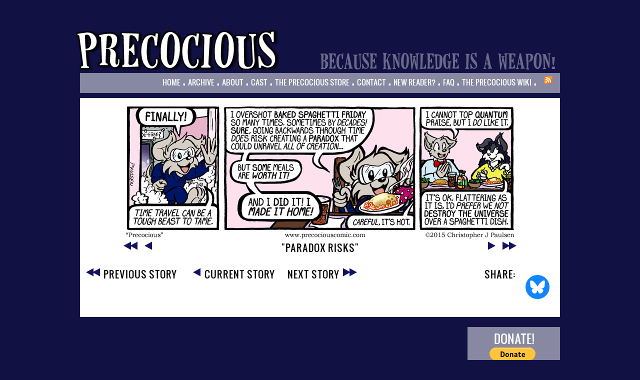

--- FILE ---
content_type: text/html; charset=UTF-8
request_url: http://www.precociouscomic.com/archive/comic/2015/11/20
body_size: 8618
content:
<!-- Header Begins Here - header.inc -->
<HTML itemscope itemtype="http://schema.org/Comic">
<HEAD>
<TITLE>Precocious - Updated Daily!</TITLE>
<link rel="STYLESHEET" type="text/css" href="/templates/precocious_main/styles/zencart.css">
<link rel="STYLESHEET" type="text/css" href="/templates/precocious_main/styles/style.css">
<link rel="STYLESHEET" type="text/css" href="/templates/precocious_main/styles/common.css">
<!--[if IE]>
	<link type="text/css" rel="stylesheet" media="all" href="/templates/precocious_main/styles/iestyle.css" />
<![endif]-->

<script>
(function(d,t,p){var g=d.createElement(t),s=d.getElementsByTagName(t)[0];g.src='http'+(d.location.protocol=='https:'?'s':'')+'://www.comic-rocket.com/metrics.js#'+(p||"");s.parentNode.insertBefore(g,s);
})(document,'script','key=BiDA');
</script>

</HEAD>

<BODY>


<div class="wrap center">
	<div id="bgimage"></div>
</div>
<div id="header_block" class="wrap center clearBoth">
	<div id="precocious_title" class="left">
		<a href="http://www.precociouscomic.com/"><img src="http://www.precociouscomic.com/uploads/banners/precocious_title.png"></a>
	</div>
	<div id="precocious_tagline" class="right">
		<a href="http://www.precociouscomic.com/"><img src="/templates/precocious_main/images/precocious_tagline.png"></a>
	</div>

	<div id="navigation_menu" class="clearBoth comicContent greypanel w950 alignRight menubar">
		<ul class="menu">
			<li><a href="http://www.precociouscomic.com/">Home</a></li>
			<li class="dot">.</li>
			<li><a href="http://www.precociouscomic.com/pagearchive/comic">Archive</a></li>
			<li class="dot">.</li>
			<li><a href="http://www.precociouscomic.com/page/notes">About</a></li>
			<li class="dot">.</li>
			<li><a href="http://www.precociouscomic.com/page/cast">Cast</a></li>
			<li class="dot">.</li>
                        <li><a href="http://www.cafepress.com/chrispco">The Precocious Store</a></li>
			<li class="dot">.</li>
			<li><a href="http://www.precociouscomic.com/page/contact">Contact</a></li>
			<li class="dot">.</li>
			<li><a href="http://www.precociouscomic.com/page/newreaders">New Reader?</a></li>
			<li class="dot">.</li>
			<li><a href="http://www.precociouscomic.com/page/faq">FAQ</a></li>
			<li class="dot">.</li>
			<li><a href="http://precocious.wikia.com/wiki/Precocious_Wiki">The Precocious Wiki</a></li>
			<li class="dot">.</li>
			<li><a href="http://www.precociouscomic.com/rss.php" target="_blank">
<img src="/templates/precocious_main/images/button_rss.png"></a></li>
		</ul>
		<div class="clearBoth"></div>
	</div>
</div>	
<script src="/js/alerts.js"></script>
<script language="Javascript">alertsOnLoad();</script>

<div class="clearBoth"></div>
<div class="wrap center">

	<div class="comicContent panel w950">
		<div class="clearBoth center w800 centered">
			<a class="nav" href="/archive/comic/2015/11/21"><IMG src="/comics/2448.jpg" border="0" title="At least wait so I can end all existence with my PAELLA."></a>
			<div class="clearBoth"></div>


			<div id="comic_title" class="centered clearBoth alignLeft visible">
			<a class="left nav" href="/archive/comic/2009/03/09"><IMG src="/templates/precocious_main/images/first_arrow.png" border="0"></A>
			<a class="left nav" href="/archive/comic/2015/11/19"><IMG src="/templates/precocious_main/images/back_arrow.png" border="0"></A>
			<a class="right nav" href="/archive/comic/2025/08/01"><IMG src="/templates/precocious_main/images/current_arrow.png" border="0"></A>
			<a class="right nav" href="/archive/comic/2015/11/21"><IMG src="/templates/precocious_main/images/next_arrow.png" border="0"></A>
			<h4 class="title centered">"Paradox Risks"</h4>

			</div>

		</div>

		<div class="clearBoth h25">&nbsp;</div>


		<div class="left">
			<div class="left center"><A class="menu" href="/archive/comic/2015/11/02"><IMG class="left" src="/templates/precocious_main/images/first_arrow.png" border="0" title="Concept Art (Who needs actual music?)"><h4 class="title left black">Previous Story</h4></A></div>
			<div class="left center w25">&nbsp;</div>
			<div class="left center"><A class="menu" href="/archive/comic/2015/11/16"><IMG class="left" src="/templates/precocious_main/images/back_arrow.png" border="0" title="Time Travelers (No matter how far ahead we go, no one seems to age! Is this thing broken?)"><h4 class="title left black">Current Story</h4></A></div>
			<div class="left center w25">&nbsp;</div>
			<div class="left center"><A class="menu" href="/archive/comic/2015/11/23"><h4 class="title left black">Next Story</h4><IMG class="left" src="/templates/precocious_main/images/current_arrow.png" border="0" title="Action Figure (Bless the overstock sales)"></A></div>
		</div>

		<div class="right">
                       	<a class="right share" href='https://bsky.app/profile/chrispco.bsky.social' title='BlueSky'>
<img src='/templates/precocious_main/images/bluesky_logo.png' style="width: 80px; height: auto"></a>
			<h4 class="title right share">Share:</h4>
		</div>		

		<div class="clearBoth"></div>

	</div>
	
	<div class="w950 centered clearBoth">
	<a name="comments"></a>
	<div id="archive_sidebar" class="right w175">

		<div id="archive_paypallink" class="right greypanel w175">
			<h3 class="title">Donate!</h3>
			<div class="clearBoth center">
				<form action="https://www.paypal.com/cgi-bin/webscr" method="post">
<input type="hidden" name="cmd" value="_s-xclick">
<input type="hidden" name="hosted_button_id" value="M5TJ8ZHSTWG2S">
<input type="image" src="https://www.paypalobjects.com/en_US/i/btn/btn_donate_LG.gif" border="0" name="submit" alt="PayPal - The safer, easier way to pay online!">
<img alt="" border="0" src="https://www.paypalobjects.com/en_US/i/scr/pixel.gif" width="1" height="1">
</form>
			</div>
		</div>


		<div id="archive_advert" class="right greypanel w175">
			
		</div>

                <div id="sidebarLinks" class="alignLeft greypanel clearBoth w175">
				<h3 class="title centered">More Links</h3>
				<ul class="archive">
<li>Neat stuff:</li>
					<li><a href="http://chrispco.tumblr.com/ask" target="_blank"><h4 class="title">Ask Chrispy</h4></a></li>
<li><a href="http://chrispco.tumblr.com/" target="_blank"><h4 class="title">Chrispy's Tumblr</h4></a></li>
					<li><a href="http://tvtropes.org/pmwiki/pmwiki.php/Main/Precocious" target="_blank"><h4 class="title">TV Tropes Page</h4></a></li>
<li><a href="http://precocious.wikia.com/wiki/Precocious_Wiki" target="_blank"><h4 class="title">Precocious Wiki</h4></a></li>
<li><a href="http://www.cafepress.com/chrispco" target="_blank"><h4 class="title">CafePress Store</h4></a></li>
                                        <li><a href="http://s1.zetaboards.com/precocious/index/" target="_blank"><h4 class="title">Forum</h4></a></li>
				</ul>					
			</div>
<div id="archive_advert" class="right greypanel w175">
									
					<br/>
					<a href="http://www.cafepress.com/chrispco" target="_blank"><img class="center" src="http://www.precociouscomic.com/uploads/banners/precociousstore.jpg"></a>

				</div>

	</div>	
    <div class="clearBoth"></div>
	

</div>
<script type="text/javascript" src="/templates/precocious_main/scripts/title.js"></script>
<script>
		changeTitle("'Paradox Risks'");
</script>
</div>

<div id="footer_block" class="wrap center">
	<div id="copyright_footer" class="left">
		<h4 class="title">Precocious is copyright 2008-2026 Christopher J. Paulsen</h4>
	</div>
	<div id="clickthulu_footer" class="right">
		<a href="http://www.clickthulu.com" target="_blank"><img src="/templates/precocious_main/images/powered_by_clickthulu_dark.png" alt="Precocious is powered by Clickthulu"></a>
	</div>

</div>


<div id="spiderforest" class="front"><script type="text/javascript" src="http://network.spiderforest.com/header.php?net=SF&id=pcc&bg=none&type=small"></script></div>



<script type="text/javascript" src="/templates/precocious_main/scripts/main.js"></script>
<script type="text/javascript" src="https://ajax.googleapis.com/ajax/libs/jquery/1.8.2/jquery.min.js"></script>
<script type="text/javascript">
var gaJsHost = (("https:" == document.location.protocol) ? "https://ssl." : "http://www.");
document.write(unescape("%3Cscript src='" + gaJsHost + "google-analytics.com/ga.js' type='text/javascript'%3E%3C/script%3E"));
</script>
<script type="text/javascript">
try {
var pageTracker = _gat._getTracker("UA-7147498-1");
pageTracker._trackPageview();
} catch(err) {}</script>
       


--- FILE ---
content_type: text/css
request_url: http://www.precociouscomic.com/templates/precocious_main/styles/zencart.css
body_size: 13397
content:
/**
 * Main CSS Stylesheet
 *
 * @package templateSystem
 * @copyright Copyright 2003-2007 Zen Cart Development Team
 * @copyright Portions Copyright 2003 osCommerce
 * @license http://www.zen-cart.com/license/2_0.txt GNU Public License V2.0
 * @version $Id: stylesheet.css 5952 2007-03-03 06:18:46Z drbyte $
 */


a img {border: none; }

a:link, #navEZPagesTOC ul li a {
	color: #484848;
	text-decoration: none;
	}
 
a:visited {
	color: #23386d;
	text-decoration: none;
	}

a:hover, #navEZPagesTOC ul li a:hover, #navMain ul li a:hover, #navSupp ul li a:hover, #navCatTabs ul li a:hover {
	color: #857078;
	}

a:active {
	color: #0000FF;
	}

h1 {
	font-size: 1.5em;
	color: #9a9a9a;
	}

h2 {
	font-size: 1.4em;
	}

h3 {
	font-size: 1.3em;
	}

h4, h5, h6, LABEL, h4.optionName, LEGEND, ADDRESS, .sideBoxContent, .larger{
	}

.biggerText {
	font-size: 1.2em;
	}

h1, h2, h3, h4, h5, h6 {
	margin: 0.3em 0;
	}

/*  Might uncomment either or both of these if having problems with IE peekaboo bug:
h1, h2, h3, h4, h5, h6, p {
	position: relative;
	}
*html .centerColumn {
	height: 1%;
	}
*/

CODE {
	font-family: arial, verdana, helvetica, sans-serif;
	font-size: 1em;
	}

FORM, SELECT, INPUT {
	display: inline;
	font-size: 1em;
	margin: 0.1em;
	}

TEXTAREA {
	margin: auto;
	display: block;
	width: 95%;
	}

input:focus, select:focus, textarea:focus {
	background: #E4FEF5;
	}

FIELDSET {
	padding: 0.5em;
	margin: 0.5em 0em;
	border: 1px solid #000000;
	}

LEGEND {
	font-weight: bold;
	padding: 0.3em;
	color: black;
	}

LABEL, h4.optionName {
	line-height: 1.5em;
	padding: 0.2em;
	}

LABEL.checkboxLabel, LABEL.radioButtonLabel {
	margin: 0.5em 0.3em;
	}

#logo, .centerBoxContents, .specialsListBoxContents, .categoryListBoxContents, .centerBoxContentsAlsoPurch, .attribImg {
	float: left;
	}
#alsoPurchased {
	clear:both;
}

LABEL.inputLabel {
	width: 9em;
	float: left;
	}

LABEL.inputLabelPayment {
	width: 14em;
	float: left;
	padding-left: 2.5em;
	}

LABEL.selectLabel, LABEL.switchedLabel, LABEL.uploadsLabel {
	width: 11em;
	float: left;
	}

#checkoutPayment LABEL.radioButtonLabel {
	font-weight: bold;
	}

P, ADDRESS {
	padding: 0.5em;
	}

ADDRESS {
	font-style: normal;
	}

.clearBoth {
	clear: both;
	}


/*warnings, errors, messages*/
.messageStackWarning, .messageStackError, .messageStackSuccess, .messageStackCaution {
	line-height: 1.8em;
	padding: 0.2em;
	border: 1px solid #000000;
	}

.messageStackWarning, .messageStackError {
	background-color: #ff0000;
	color: #ffffff;
	}

.messageStackSuccess {
	background-color: #99FF99;
	color: #000000;
	}

.messageStackCaution {
	background-color: #FFFF66;
	color: #000000;
	}

/*wrappers - page or section containers*/
#mainWrapper {
	}
#clickthulu_container {
	background-color: #fff;
	border: 1px solid #000;
}

#headerWrapper, #contentMainWrapper, #logoWrapper, #cartBoxListWrapper, #ezPageBoxList, #cartBoxListWrapper ul, #ezPageBoxList ul, #popupAdditionalImage, #popupImage {
	margin: 0em;
	padding: 0em;
	}

#logoWrapper{
	width:725;
	height:75;
	margin:auto;
	margin-top:20px;
	margin-bottom: -15px;
	display:none;
	}
#logo {
	display:none;
}
#tagLineWrapper {
	display:none;
}

#navColumnOneWrapper, #navColumnTwoWrapper {
	margin: auto;
	} 
#navColumnOneWrapper, #navColumnTwoWrapper {
	margin-left: 0.5em;
	margin-right: 0.5em;
	}
	
#tagline {
	color:#000000;
	font-size: 2em;
	text-align : center;
	vertical-align: middle;
	}

#sendSpendWrapper {
	border: 1px solid #000000;
	float: right;
	margin: 0em 0em 1em 1em;
	}

.floatingBox, #accountLinksWrapper, #sendSpendWrapper, #checkoutShipto, #checkoutBillto, #navEZPagesTOCWrapper {
	margin: 0;
	width: 47%;
	}

.wrapperAttribsOptions {
	margin: 0.3em 0em;
	}

/*navigation*/

.navSplitPagesResult {}
.navSplitPagesLinks {}

.navNextPrevCounter {
	margin: 0em;
	font-size: 0.9em;
	}
.navNextPrevList {
	display: inline;
	white-space: nowrap;
	margin: 0;
	padding: 0.5em 0em;
	list-style-type: none;
	}

#navMainWrapper, #navSuppWrapper, #navCatTabsWrapper {
	margin: 0em;
	background-color: #E8E8E8;
	padding-top: 3px;
	padding-bottom: 3px;
	font-weight: bold;
	color: #ffffff;
	height: 20px;
	border-top: 1px solid #000000;
	border-bottom: 1px solid #000000;

	}

#navMainWrapper {
	background-color: #fff;
	border: none;
	margin-bottom: -20px;
}

br.clearBoth {
	clear:both;
	height:0px;
}

#navCatTabsWrapper {
	background-image:none;
}

#navMain ul, #navSupp ul, #navCatTabs ul {
	margin: 0;
	padding: 0.1em;
	list-style-type: none;
	text-align: center;
	line-height: 1.5em;
	}

#navMain ul li, #navSupp ul li, #navCatTabs ul li {
	display: inline;
	}

#navMain ul li a, #navSupp ul li a, #navCatTabs ul li a {
	text-decoration: none;
	padding: 0em 0.5em;
	margin: 0;
	color: #484848;
	white-space: nowrap;
	}

#navCatTabs ul li a {
	color: #484848;
	font-size:10pt;
	}

#navEZPagesTOCWrapper {
	font-weight: bold;
	float: right;
	height: 1%;
	border: 1px solid #000000;
	}

#navEZPagesTOC ul {
	margin: 0;
	padding: 0.5em 0em;
	list-style-type: none;
	line-height: 1.5em;
	}

#navEZPagesTOC ul li {
	white-space: nowrap;
	}

#navEZPagesTOC ul li a {
	padding: 0em 0.5em;
	margin: 0;
	}

#navCategoryIcon, .buttonRow, #indexProductListCatDescription {
	margin: 0.5em;
	}

#navMainSearch {
	float: right;
	}

#navBreadCrumb {
	padding: 0.5em 0.5em;
	background-color: #ffffff;
	font-size: 0.95em;
	font-weight: bold;
	margin: 0em;
	}

#navEZPagesTop {
	background-color: #c0ab8c;
	font-size: 0.95em;
	font-weight: bold;
	margin: 0em;
	padding: 0.5em;
	}

#navColumnOne, #navColumnTwo {
	background-color: transparent;
	}

/*The main content classes*/
#contentColumnMain, #navColumnOne, #navColumnTwo, .centerBoxContents, .specialsListBoxContents, .categoryListBoxContents, .additionalImages, .centerBoxContentsSpecials, .centerBoxContentsAlsoPurch, .centerBoxContentsFeatured, .centerBoxContentsNew, .alert {
	vertical-align: top;
	}

/*.content,*/ #productDescription, .shippingEstimatorWrapper {
	/*font-size: 1.2em;*/
	padding: 0.5em;
	}

.alert {
	color: #FF0000;
	margin-left: 0.5em;
	}
.advisory {}
.important {
	font-weight: bold;
	}
.notice {}
.rating{}
.gvBal {
	float: right;
	}
.centerColumn, #bannerOne, #bannerTwo, #bannerThree, #bannerFour, #bannerFive, #bannerSix {
	padding: 0.8em;
	}

.smallText, #siteinfoLegal, #siteinfoCredits, #siteinfoStatus, #siteinfoIP {
	font-size: 0.9em;
	}

/*Shopping Cart Display*/
#cartAdd {
	float: right;
	text-align: center;
	margin: 1em;
	border: 1px solid #000000;
	padding: 1em;
	}

.tableHeading TH {
	border-bottom: 1px solid #000000;
	}

.tableHeading, #cartSubTotal {
	background-color: #e9e9e9;
	 }

#cartSubTotal {
	border-top: 1px solid #000000;
	font-weight: bold;
	text-align: right;
	line-height: 2.2em;
	padding-right: 2.5em;
	}

.tableRow, .tableHeading, #cartSubTotal {
	height: 2.2em;
	}

.cartProductDisplay, .cartUnitDisplay, .cartTotalDisplay, .cartRemoveItemDisplay, .cartQuantityUpdate, .cartQuantity, #cartInstructionsDisplay, .cartTotalsDisplay {
	padding: 0.5em 0em;
	}

.cartUnitDisplay, .cartTotalDisplay {
	text-align: right;
	padding-right: 0.2em;
	}

#scUpdateQuantity {
	width: 2em;
	}

.cartQuantity {
	width: 4.7em;
	}

.cartNewItem {
	color: #33CC33;
	position: relative;  /*do not remove-fixes stupid IEbug*/
	}

.cartOldItem {
	color: #660099;
	position: relative;  /*do not remove-fixes stupid IEbug*/
	}

.cartBoxTotal {
	text-align: right;
	font-weight: bold;
	}

.cartRemoveItemDisplay {
	width: 3.5em;
	}

.cartAttribsList {
	margin-left: 1em;
	}

#mediaManager {
	width: 50%; 
	margin: 0.2em;
	padding: 0.5em;
	background-color: #E4FEf5;
	border: 1px solid #003D00;
	}
.mediaTitle {
	float: left;
	}
.mediaTypeLink {
	float: right;
	}

.normalprice, .productSpecialPriceSale {
	text-decoration: line-through;
	}

.productSpecialPrice, .productSalePrice, .productSpecialPriceSale, .productPriceDiscount {
	color: #ff0000;
	}

.orderHistList {
	margin: 1em;
	padding: 0.2em 0em;
	list-style-type: none;
	} 

#cartBoxListWrapper ul, #ezPageBoxList ul {
	list-style-type: none;
	}

#cartBoxListWrapper li, #ezPageBoxList li, .cartBoxTotal {
	margin: 0;
	padding: 0.2em 0em;
	} 

#cartBoxEmpty, #cartBoxVoucherBalance {
	font-weight: bold;
	}

.totalBox {
	width: 5.5em;
	text-align: right;
	padding: 0.2em;
	}

.lineTitle, .amount {
	text-align: right;
	padding: 0.2em;
	}

.amount {
	width: 5.5em;
	}

/*Image Display*/
#productMainImage, #reviewsInfoDefaultProductImage, #productReviewsDefaultProductImage, #reviewWriteMainImage {
	margin: 0em 1em 1em 0em ;
	}

.categoryIcon {}

#cartImage {
	margin: 0.5em 1em;
	}

/*Attributes*/
.attribImg {
	width: 20%;
	margin: 0.3em 0em;
}

.attributesComments {}

/*list box contents*/
.centerBoxContents, .specialsListBoxContents, .categoryListBoxContents, .additionalImages, .centerBoxContentsSpecials, .centerBoxContentsAlsoPurch, .centerBoxContentsFeatured, .centerBoxContentsNew {
	margin: 1em 0em;
	}

.centerBoxWrapper {
	height: 1%;
	margin: 1.1em 0;
	}

h2.centerBoxHeading {
	font-size: 1.3em;
	color: #23386d;
	border-bottom: 1px solid #000000;
	text-align:left;
	}

/*sideboxes*/
.columnLeft {}

h3.leftBoxHeading, h3.leftBoxHeading a,
h3.rightBoxHeading, h3.rightBoxHeading a {
	font-size: 1em;
	color: #ffffff;
	}
#manufacturersHeading, #currenciesHeading, #musicgenresHeading, #recordcompaniesHeading, #searchHeading, #search-headerHeading {
	font-size: 0.9em;
	color: #ffffff;
}

.leftBoxHeading, .centerBoxHeading, .rightBoxHeading {
	margin: 0em;
	padding: 0.2em 0.2em;
	}

.leftBoxContainer, .rightBoxContainer {
	margin: 0em;
	border: 1px solid #000000;
	border-bottom: 5px solid #336633;
	margin-top: 1.5em;
	}

.sideBoxContent {
	background-color: #ffffff;
	padding: 0.4em;
	}

h3.leftBoxHeading a:hover, h3.rightBoxHeading a:hover {
	color: #FFFF33;
	text-decoration: none;
	} 

.rightBoxHeading a:visited, .leftBoxHeading a:visited, .centerBoxHeading a:visited {
	color: #FFFFFF;
	}

.centeredContent, TH, #cartEmptyText, #cartBoxGVButton, #cartBoxEmpty, #cartBoxVoucherBalance, #navCatTabsWrapper, #navEZPageNextPrev, #bannerOne, #bannerTwo, #bannerThree, #bannerFour, #bannerFive, #bannerSix, #siteinfoLegal, #siteinfoCredits, #siteinfoStatus, #siteinfoIP, .center, .cartRemoveItemDisplay, .cartQuantityUpdate, .cartQuantity, .cartTotalsDisplay, #cartBoxGVBalance, .leftBoxHeading, .centerBoxHeading,.rightBoxHeading, .productListing-data, .accountQuantityDisplay, .ratingRow, LABEL#textAreaReviews, #productMainImage, #reviewsInfoDefaultProductImage, #productReviewsDefaultProductImage, #reviewWriteMainImage, .centerBoxContents, .specialsListBoxContents, .categoryListBoxContents, .additionalImages, .centerBoxContentsSpecials, .centerBoxContentsAlsoPurch, .centerBoxContentsFeatured, .centerBoxContentsNew, .gvBal, .attribImg {
	text-align: center;
	}

#bestsellers .wrapper {
	margin: 0em 0em 0em 1.5em;
	}

#bestsellers ol {
	padding: 0;
	margin-left: 1.1em;
	}

#bestsellers li {
	padding: 0;
	margin: 0.3em 0em 0.3em 0em;
	}

#bannerboxHeading {
	background-color: #0000CC;
}

#upProductsHeading {
	text-align: left;
	}

#upDateHeading {
	text-align: right;
	}

/* categories box parent and child categories */
A.category-top, A.category-top:visited {
	color: #008000;
	text-decoration: none;
	font-size:12pt;
	}

A.category-links, A.category-links:visited {
	color: #004080;
	text-decoration: none;
	}
A.category-subs, A.category-products, A.category-subs:visited, A.category-products:visited {
	color: #FF0000;
	text-decoration: none;
	}
SPAN.category-subs-parent {
	font-weight: bold;
	}
SPAN.category-subs-selected {
	font-weight: bold;
	}
/* end categories box links */

/*misc*/
.back {
	float: left;
	}

.forward, #shoppingCartDefault #PPECbutton {
	float: right;
	}

.bold {
	font-weight: bold;
	}

.rowOdd {
	background-color: #E8E8E8;
	height: 1.5em;
	vertical-align: top;
	}

.rowEven {
	background-color: #F0F0F0;
	height: 1.5em;
	vertical-align: top;
	}

.hiddenField {
	display: none;
}
.visibleField {
	display: inline;
}

CAPTION {
	/*display: none;*/
	}

#myAccountGen li, #myAccountNotify li {
	margin: 0;
	} 

.accountTotalDisplay, .accountTaxDisplay {
	width: 20%;
	text-align: right;
	/*vertical-align: top*/
	}

.accountQuantityDisplay {
	width: 10%;
	vertical-align: top
	}

TR.tableHeading {
	background-color: #cacaca;
	height: 2em;
	}

.productListing-rowheading {
	background-color: #E8E8E8;
	height: 2em;
	}

.productListing-odd td, .productlisting-even td {
	padding-bottom:10px;
}

#siteMapList {
	width: 90%;
	float: right;
	}

.ratingRow {
	margin: 1em 0em 1.5em 0em;
	}

LABEL#textAreaReviews {
	font-weight: normal;
	margin: 1em 0em;
	}

#popupShippingEstimator, #popupSearchHelp, #popupAdditionalImage, #popupImage, #popupCVVHelp, #popupCouponHelp, #popupAtrribsQuantityPricesHelp, #infoShoppingCart {
	background-color: #ffffff;
	}
.information {padding: 10px 3px; line-height: 150%;}

#shoppingcartBody #shippingEstimatorContent {
	clear: both;
	}

.seDisplayedAddressLabel {
	background-color:#85C285;
	text-align: center;
	}
.seDisplayedAddressInfo {
	text-transform: uppercase;
	text-align: center;
	font-weight: bold;
	}
#seShipTo {
	padding: 0.2em;
	}

#gridSorter {border-bottom: 1px dotted #aabbcc; list-style: none; margin-left: 0; padding-left: 0;}
#gridSorter li {display: inline; padding-left: 2em;}

.productListing-data {
	text-align:left:
	padding-left: 6px;
}

.productListing-data h3 {
	text-align:left:
}

.listingDescription {
	text-align:left:
}


--- FILE ---
content_type: text/javascript
request_url: http://www.comic-rocket.com/ping.js?c=cr_a4aa&Z=e&t=mkh9gw70&s=1280x720x24&u=http%3A%2F%2Fwww.precociouscomic.com%2Farchive%2Fcomic%2F2015%2F11%2F20&k=BiDA
body_size: 11
content:
cr_a4aa({})